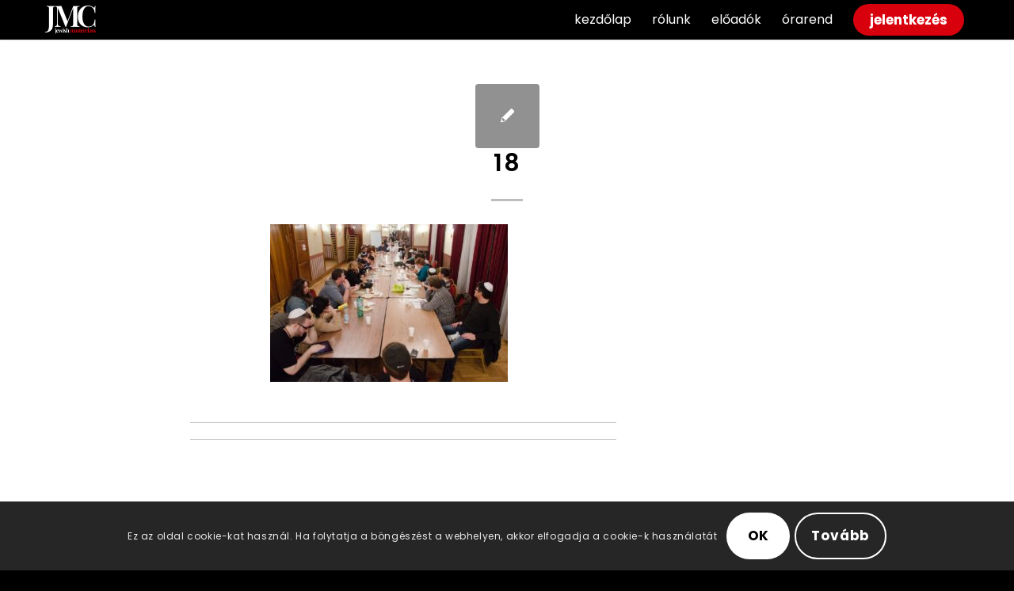

--- FILE ---
content_type: text/html; charset=UTF-8
request_url: https://jmcacademy.hu/jmc/attachment/18/
body_size: 19027
content:
<!DOCTYPE html>
<html lang="hu" class="html_stretched responsive av-preloader-disabled  html_header_top html_logo_left html_main_nav_header html_menu_right html_custom html_header_sticky html_header_shrinking_disabled html_mobile_menu_phone html_header_searchicon_disabled html_content_align_center html_header_unstick_top_disabled html_header_stretch_disabled html_minimal_header html_minimal_header_shadow html_elegant-blog html_av-overlay-full html_av-submenu-noclone html_entry_id_487 av-cookies-consent-show-message-bar av-cookies-cookie-consent-enabled av-cookies-can-opt-out av-cookies-user-silent-accept avia-cookie-check-browser-settings av-no-preview av-default-lightbox html_text_menu_active av-mobile-menu-switch-default">
<head>
<meta charset="UTF-8" />


<!-- mobile setting -->
<meta name="viewport" content="width=device-width, initial-scale=1">

<!-- Scripts/CSS and wp_head hook -->
<meta name='robots' content='index, follow, max-image-preview:large, max-snippet:-1, max-video-preview:-1' />

				<script type='text/javascript'>

				function avia_cookie_check_sessionStorage()
				{
					//	FF throws error when all cookies blocked !!
					var sessionBlocked = false;
					try
					{
						var test = sessionStorage.getItem( 'aviaCookieRefused' ) != null;
					}
					catch(e)
					{
						sessionBlocked = true;
					}

					var aviaCookieRefused = ! sessionBlocked ? sessionStorage.getItem( 'aviaCookieRefused' ) : null;

					var html = document.getElementsByTagName('html')[0];

					/**
					 * Set a class to avoid calls to sessionStorage
					 */
					if( sessionBlocked || aviaCookieRefused )
					{
						if( html.className.indexOf('av-cookies-session-refused') < 0 )
						{
							html.className += ' av-cookies-session-refused';
						}
					}

					if( sessionBlocked || aviaCookieRefused || document.cookie.match(/aviaCookieConsent/) )
					{
						if( html.className.indexOf('av-cookies-user-silent-accept') >= 0 )
						{
							 html.className = html.className.replace(/\bav-cookies-user-silent-accept\b/g, '');
						}
					}
				}

				avia_cookie_check_sessionStorage();

			</script>
			
	<!-- This site is optimized with the Yoast SEO Premium plugin v26.2 (Yoast SEO v25.6) - https://yoast.com/wordpress/plugins/seo/ -->
	<title>18 - JMC</title>
	<link rel="canonical" href="https://jmcacademy.hu/jmc/attachment/18/" />
	<meta property="og:locale" content="hu_HU" />
	<meta property="og:type" content="article" />
	<meta property="og:title" content="18 - JMC" />
	<meta property="og:url" content="https://jmcacademy.hu/jmc/attachment/18/" />
	<meta property="og:site_name" content="JMC" />
	<meta property="og:image" content="https://jmcacademy.hu/jmc/attachment/18" />
	<meta property="og:image:width" content="1280" />
	<meta property="og:image:height" content="848" />
	<meta property="og:image:type" content="image/jpeg" />
	<meta name="twitter:card" content="summary_large_image" />
	<script type="application/ld+json" class="yoast-schema-graph">{"@context":"https://schema.org","@graph":[{"@type":"WebPage","@id":"https://jmcacademy.hu/jmc/attachment/18/","url":"https://jmcacademy.hu/jmc/attachment/18/","name":"18 - JMC","isPartOf":{"@id":"https://jmcacademy.hu/#website"},"primaryImageOfPage":{"@id":"https://jmcacademy.hu/jmc/attachment/18/#primaryimage"},"image":{"@id":"https://jmcacademy.hu/jmc/attachment/18/#primaryimage"},"thumbnailUrl":"https://jmcacademy.hu/wp-content/uploads/2017/07/18.jpg","datePublished":"2017-07-31T13:41:14+00:00","breadcrumb":{"@id":"https://jmcacademy.hu/jmc/attachment/18/#breadcrumb"},"inLanguage":"hu","potentialAction":[{"@type":"ReadAction","target":["https://jmcacademy.hu/jmc/attachment/18/"]}]},{"@type":"ImageObject","inLanguage":"hu","@id":"https://jmcacademy.hu/jmc/attachment/18/#primaryimage","url":"https://jmcacademy.hu/wp-content/uploads/2017/07/18.jpg","contentUrl":"https://jmcacademy.hu/wp-content/uploads/2017/07/18.jpg","width":1280,"height":848},{"@type":"BreadcrumbList","@id":"https://jmcacademy.hu/jmc/attachment/18/#breadcrumb","itemListElement":[{"@type":"ListItem","position":1,"name":"Home","item":"https://jmcacademy.hu/"},{"@type":"ListItem","position":2,"name":"Jewish Masterclass","item":"https://jmcacademy.hu/jmc/"},{"@type":"ListItem","position":3,"name":"18"}]},{"@type":"WebSite","@id":"https://jmcacademy.hu/#website","url":"https://jmcacademy.hu/","name":"JMC","description":"Zsidó Tudományok Szabadegyeteme","potentialAction":[{"@type":"SearchAction","target":{"@type":"EntryPoint","urlTemplate":"https://jmcacademy.hu/?s={search_term_string}"},"query-input":{"@type":"PropertyValueSpecification","valueRequired":true,"valueName":"search_term_string"}}],"inLanguage":"hu"}]}</script>
	<!-- / Yoast SEO Premium plugin. -->


<link rel='dns-prefetch' href='//unpkg.com' />
<link rel='dns-prefetch' href='//cdnjs.cloudflare.com' />
<link rel="alternate" type="application/rss+xml" title="JMC &raquo; hírcsatorna" href="https://jmcacademy.hu/feed/" />

<!-- google webfont font replacement -->

			<script type='text/javascript'>

				(function() {

					/*	check if webfonts are disabled by user setting via cookie - or user must opt in.	*/
					var html = document.getElementsByTagName('html')[0];
					var cookie_check = html.className.indexOf('av-cookies-needs-opt-in') >= 0 || html.className.indexOf('av-cookies-can-opt-out') >= 0;
					var allow_continue = true;
					var silent_accept_cookie = html.className.indexOf('av-cookies-user-silent-accept') >= 0;

					if( cookie_check && ! silent_accept_cookie )
					{
						if( ! document.cookie.match(/aviaCookieConsent/) || html.className.indexOf('av-cookies-session-refused') >= 0 )
						{
							allow_continue = false;
						}
						else
						{
							if( ! document.cookie.match(/aviaPrivacyRefuseCookiesHideBar/) )
							{
								allow_continue = false;
							}
							else if( ! document.cookie.match(/aviaPrivacyEssentialCookiesEnabled/) )
							{
								allow_continue = false;
							}
							else if( document.cookie.match(/aviaPrivacyGoogleWebfontsDisabled/) )
							{
								allow_continue = false;
							}
						}
					}

					if( allow_continue )
					{
						var f = document.createElement('link');

						f.type 	= 'text/css';
						f.rel 	= 'stylesheet';
						f.href 	= 'https://fonts.googleapis.com/css?family=Playfair+Display:400,700%7CMontserrat&display=auto';
						f.id 	= 'avia-google-webfont';

						document.getElementsByTagName('head')[0].appendChild(f);
					}
				})();

			</script>
			<script type="text/javascript">
/* <![CDATA[ */
window._wpemojiSettings = {"baseUrl":"https:\/\/s.w.org\/images\/core\/emoji\/15.0.3\/72x72\/","ext":".png","svgUrl":"https:\/\/s.w.org\/images\/core\/emoji\/15.0.3\/svg\/","svgExt":".svg","source":{"concatemoji":"https:\/\/jmcacademy.hu\/wp-includes\/js\/wp-emoji-release.min.js?ver=c1395ae56611bacc3493e7a4cadb8430"}};
/*! This file is auto-generated */
!function(i,n){var o,s,e;function c(e){try{var t={supportTests:e,timestamp:(new Date).valueOf()};sessionStorage.setItem(o,JSON.stringify(t))}catch(e){}}function p(e,t,n){e.clearRect(0,0,e.canvas.width,e.canvas.height),e.fillText(t,0,0);var t=new Uint32Array(e.getImageData(0,0,e.canvas.width,e.canvas.height).data),r=(e.clearRect(0,0,e.canvas.width,e.canvas.height),e.fillText(n,0,0),new Uint32Array(e.getImageData(0,0,e.canvas.width,e.canvas.height).data));return t.every(function(e,t){return e===r[t]})}function u(e,t,n){switch(t){case"flag":return n(e,"\ud83c\udff3\ufe0f\u200d\u26a7\ufe0f","\ud83c\udff3\ufe0f\u200b\u26a7\ufe0f")?!1:!n(e,"\ud83c\uddfa\ud83c\uddf3","\ud83c\uddfa\u200b\ud83c\uddf3")&&!n(e,"\ud83c\udff4\udb40\udc67\udb40\udc62\udb40\udc65\udb40\udc6e\udb40\udc67\udb40\udc7f","\ud83c\udff4\u200b\udb40\udc67\u200b\udb40\udc62\u200b\udb40\udc65\u200b\udb40\udc6e\u200b\udb40\udc67\u200b\udb40\udc7f");case"emoji":return!n(e,"\ud83d\udc26\u200d\u2b1b","\ud83d\udc26\u200b\u2b1b")}return!1}function f(e,t,n){var r="undefined"!=typeof WorkerGlobalScope&&self instanceof WorkerGlobalScope?new OffscreenCanvas(300,150):i.createElement("canvas"),a=r.getContext("2d",{willReadFrequently:!0}),o=(a.textBaseline="top",a.font="600 32px Arial",{});return e.forEach(function(e){o[e]=t(a,e,n)}),o}function t(e){var t=i.createElement("script");t.src=e,t.defer=!0,i.head.appendChild(t)}"undefined"!=typeof Promise&&(o="wpEmojiSettingsSupports",s=["flag","emoji"],n.supports={everything:!0,everythingExceptFlag:!0},e=new Promise(function(e){i.addEventListener("DOMContentLoaded",e,{once:!0})}),new Promise(function(t){var n=function(){try{var e=JSON.parse(sessionStorage.getItem(o));if("object"==typeof e&&"number"==typeof e.timestamp&&(new Date).valueOf()<e.timestamp+604800&&"object"==typeof e.supportTests)return e.supportTests}catch(e){}return null}();if(!n){if("undefined"!=typeof Worker&&"undefined"!=typeof OffscreenCanvas&&"undefined"!=typeof URL&&URL.createObjectURL&&"undefined"!=typeof Blob)try{var e="postMessage("+f.toString()+"("+[JSON.stringify(s),u.toString(),p.toString()].join(",")+"));",r=new Blob([e],{type:"text/javascript"}),a=new Worker(URL.createObjectURL(r),{name:"wpTestEmojiSupports"});return void(a.onmessage=function(e){c(n=e.data),a.terminate(),t(n)})}catch(e){}c(n=f(s,u,p))}t(n)}).then(function(e){for(var t in e)n.supports[t]=e[t],n.supports.everything=n.supports.everything&&n.supports[t],"flag"!==t&&(n.supports.everythingExceptFlag=n.supports.everythingExceptFlag&&n.supports[t]);n.supports.everythingExceptFlag=n.supports.everythingExceptFlag&&!n.supports.flag,n.DOMReady=!1,n.readyCallback=function(){n.DOMReady=!0}}).then(function(){return e}).then(function(){var e;n.supports.everything||(n.readyCallback(),(e=n.source||{}).concatemoji?t(e.concatemoji):e.wpemoji&&e.twemoji&&(t(e.twemoji),t(e.wpemoji)))}))}((window,document),window._wpemojiSettings);
/* ]]> */
</script>
<link rel='stylesheet' id='avia-grid-css' href='https://jmcacademy.hu/wp-content/themes/enfold/css/grid.css?ver=5.0.1' type='text/css' media='all' />
<link rel='stylesheet' id='avia-base-css' href='https://jmcacademy.hu/wp-content/themes/enfold/css/base.css?ver=5.0.1' type='text/css' media='all' />
<link rel='stylesheet' id='avia-layout-css' href='https://jmcacademy.hu/wp-content/themes/enfold/css/layout.css?ver=5.0.1' type='text/css' media='all' />
<link rel='stylesheet' id='avia-module-audioplayer-css' href='https://jmcacademy.hu/wp-content/themes/enfold/config-templatebuilder/avia-shortcodes/audio-player/audio-player.css?ver=5.0.1' type='text/css' media='all' />
<link rel='stylesheet' id='avia-module-blog-css' href='https://jmcacademy.hu/wp-content/themes/enfold/config-templatebuilder/avia-shortcodes/blog/blog.css?ver=5.0.1' type='text/css' media='all' />
<link rel='stylesheet' id='avia-module-postslider-css' href='https://jmcacademy.hu/wp-content/themes/enfold/config-templatebuilder/avia-shortcodes/postslider/postslider.css?ver=5.0.1' type='text/css' media='all' />
<link rel='stylesheet' id='avia-module-button-css' href='https://jmcacademy.hu/wp-content/themes/enfold/config-templatebuilder/avia-shortcodes/buttons/buttons.css?ver=5.0.1' type='text/css' media='all' />
<link rel='stylesheet' id='avia-module-buttonrow-css' href='https://jmcacademy.hu/wp-content/themes/enfold/config-templatebuilder/avia-shortcodes/buttonrow/buttonrow.css?ver=5.0.1' type='text/css' media='all' />
<link rel='stylesheet' id='avia-module-button-fullwidth-css' href='https://jmcacademy.hu/wp-content/themes/enfold/config-templatebuilder/avia-shortcodes/buttons_fullwidth/buttons_fullwidth.css?ver=5.0.1' type='text/css' media='all' />
<link rel='stylesheet' id='avia-module-catalogue-css' href='https://jmcacademy.hu/wp-content/themes/enfold/config-templatebuilder/avia-shortcodes/catalogue/catalogue.css?ver=5.0.1' type='text/css' media='all' />
<link rel='stylesheet' id='avia-module-comments-css' href='https://jmcacademy.hu/wp-content/themes/enfold/config-templatebuilder/avia-shortcodes/comments/comments.css?ver=5.0.1' type='text/css' media='all' />
<link rel='stylesheet' id='avia-module-contact-css' href='https://jmcacademy.hu/wp-content/themes/enfold/config-templatebuilder/avia-shortcodes/contact/contact.css?ver=5.0.1' type='text/css' media='all' />
<link rel='stylesheet' id='avia-module-slideshow-css' href='https://jmcacademy.hu/wp-content/themes/enfold/config-templatebuilder/avia-shortcodes/slideshow/slideshow.css?ver=5.0.1' type='text/css' media='all' />
<link rel='stylesheet' id='avia-module-slideshow-contentpartner-css' href='https://jmcacademy.hu/wp-content/themes/enfold/config-templatebuilder/avia-shortcodes/contentslider/contentslider.css?ver=5.0.1' type='text/css' media='all' />
<link rel='stylesheet' id='avia-module-countdown-css' href='https://jmcacademy.hu/wp-content/themes/enfold/config-templatebuilder/avia-shortcodes/countdown/countdown.css?ver=5.0.1' type='text/css' media='all' />
<link rel='stylesheet' id='avia-module-gallery-css' href='https://jmcacademy.hu/wp-content/themes/enfold/config-templatebuilder/avia-shortcodes/gallery/gallery.css?ver=5.0.1' type='text/css' media='all' />
<link rel='stylesheet' id='avia-module-gallery-hor-css' href='https://jmcacademy.hu/wp-content/themes/enfold/config-templatebuilder/avia-shortcodes/gallery_horizontal/gallery_horizontal.css?ver=5.0.1' type='text/css' media='all' />
<link rel='stylesheet' id='avia-module-maps-css' href='https://jmcacademy.hu/wp-content/themes/enfold/config-templatebuilder/avia-shortcodes/google_maps/google_maps.css?ver=5.0.1' type='text/css' media='all' />
<link rel='stylesheet' id='avia-module-gridrow-css' href='https://jmcacademy.hu/wp-content/themes/enfold/config-templatebuilder/avia-shortcodes/grid_row/grid_row.css?ver=5.0.1' type='text/css' media='all' />
<link rel='stylesheet' id='avia-module-heading-css' href='https://jmcacademy.hu/wp-content/themes/enfold/config-templatebuilder/avia-shortcodes/heading/heading.css?ver=5.0.1' type='text/css' media='all' />
<link rel='stylesheet' id='avia-module-rotator-css' href='https://jmcacademy.hu/wp-content/themes/enfold/config-templatebuilder/avia-shortcodes/headline_rotator/headline_rotator.css?ver=5.0.1' type='text/css' media='all' />
<link rel='stylesheet' id='avia-module-hr-css' href='https://jmcacademy.hu/wp-content/themes/enfold/config-templatebuilder/avia-shortcodes/hr/hr.css?ver=5.0.1' type='text/css' media='all' />
<link rel='stylesheet' id='avia-module-icon-css' href='https://jmcacademy.hu/wp-content/themes/enfold/config-templatebuilder/avia-shortcodes/icon/icon.css?ver=5.0.1' type='text/css' media='all' />
<link rel='stylesheet' id='avia-module-icon-circles-css' href='https://jmcacademy.hu/wp-content/themes/enfold/config-templatebuilder/avia-shortcodes/icon_circles/icon_circles.css?ver=5.0.1' type='text/css' media='all' />
<link rel='stylesheet' id='avia-module-iconbox-css' href='https://jmcacademy.hu/wp-content/themes/enfold/config-templatebuilder/avia-shortcodes/iconbox/iconbox.css?ver=5.0.1' type='text/css' media='all' />
<link rel='stylesheet' id='avia-module-icongrid-css' href='https://jmcacademy.hu/wp-content/themes/enfold/config-templatebuilder/avia-shortcodes/icongrid/icongrid.css?ver=5.0.1' type='text/css' media='all' />
<link rel='stylesheet' id='avia-module-iconlist-css' href='https://jmcacademy.hu/wp-content/themes/enfold/config-templatebuilder/avia-shortcodes/iconlist/iconlist.css?ver=5.0.1' type='text/css' media='all' />
<link rel='stylesheet' id='avia-module-image-css' href='https://jmcacademy.hu/wp-content/themes/enfold/config-templatebuilder/avia-shortcodes/image/image.css?ver=5.0.1' type='text/css' media='all' />
<link rel='stylesheet' id='avia-module-image-diff-css' href='https://jmcacademy.hu/wp-content/themes/enfold/config-templatebuilder/avia-shortcodes/image_diff/image_diff.css?ver=5.0.1' type='text/css' media='all' />
<link rel='stylesheet' id='avia-module-hotspot-css' href='https://jmcacademy.hu/wp-content/themes/enfold/config-templatebuilder/avia-shortcodes/image_hotspots/image_hotspots.css?ver=5.0.1' type='text/css' media='all' />
<link rel='stylesheet' id='avia-module-sc-lottie-animation-css' href='https://jmcacademy.hu/wp-content/themes/enfold/config-templatebuilder/avia-shortcodes/lottie_animation/lottie_animation.css?ver=5.0.1' type='text/css' media='all' />
<link rel='stylesheet' id='avia-module-magazine-css' href='https://jmcacademy.hu/wp-content/themes/enfold/config-templatebuilder/avia-shortcodes/magazine/magazine.css?ver=5.0.1' type='text/css' media='all' />
<link rel='stylesheet' id='avia-module-masonry-css' href='https://jmcacademy.hu/wp-content/themes/enfold/config-templatebuilder/avia-shortcodes/masonry_entries/masonry_entries.css?ver=5.0.1' type='text/css' media='all' />
<link rel='stylesheet' id='avia-siteloader-css' href='https://jmcacademy.hu/wp-content/themes/enfold/css/avia-snippet-site-preloader.css?ver=5.0.1' type='text/css' media='all' />
<link rel='stylesheet' id='avia-module-menu-css' href='https://jmcacademy.hu/wp-content/themes/enfold/config-templatebuilder/avia-shortcodes/menu/menu.css?ver=5.0.1' type='text/css' media='all' />
<link rel='stylesheet' id='avia-module-notification-css' href='https://jmcacademy.hu/wp-content/themes/enfold/config-templatebuilder/avia-shortcodes/notification/notification.css?ver=5.0.1' type='text/css' media='all' />
<link rel='stylesheet' id='avia-module-numbers-css' href='https://jmcacademy.hu/wp-content/themes/enfold/config-templatebuilder/avia-shortcodes/numbers/numbers.css?ver=5.0.1' type='text/css' media='all' />
<link rel='stylesheet' id='avia-module-portfolio-css' href='https://jmcacademy.hu/wp-content/themes/enfold/config-templatebuilder/avia-shortcodes/portfolio/portfolio.css?ver=5.0.1' type='text/css' media='all' />
<link rel='stylesheet' id='avia-module-post-metadata-css' href='https://jmcacademy.hu/wp-content/themes/enfold/config-templatebuilder/avia-shortcodes/post_metadata/post_metadata.css?ver=5.0.1' type='text/css' media='all' />
<link rel='stylesheet' id='avia-module-progress-bar-css' href='https://jmcacademy.hu/wp-content/themes/enfold/config-templatebuilder/avia-shortcodes/progressbar/progressbar.css?ver=5.0.1' type='text/css' media='all' />
<link rel='stylesheet' id='avia-module-promobox-css' href='https://jmcacademy.hu/wp-content/themes/enfold/config-templatebuilder/avia-shortcodes/promobox/promobox.css?ver=5.0.1' type='text/css' media='all' />
<link rel='stylesheet' id='avia-sc-search-css' href='https://jmcacademy.hu/wp-content/themes/enfold/config-templatebuilder/avia-shortcodes/search/search.css?ver=5.0.1' type='text/css' media='all' />
<link rel='stylesheet' id='avia-module-slideshow-accordion-css' href='https://jmcacademy.hu/wp-content/themes/enfold/config-templatebuilder/avia-shortcodes/slideshow_accordion/slideshow_accordion.css?ver=5.0.1' type='text/css' media='all' />
<link rel='stylesheet' id='avia-module-slideshow-feature-image-css' href='https://jmcacademy.hu/wp-content/themes/enfold/config-templatebuilder/avia-shortcodes/slideshow_feature_image/slideshow_feature_image.css?ver=5.0.1' type='text/css' media='all' />
<link rel='stylesheet' id='avia-module-slideshow-fullsize-css' href='https://jmcacademy.hu/wp-content/themes/enfold/config-templatebuilder/avia-shortcodes/slideshow_fullsize/slideshow_fullsize.css?ver=5.0.1' type='text/css' media='all' />
<link rel='stylesheet' id='avia-module-slideshow-fullscreen-css' href='https://jmcacademy.hu/wp-content/themes/enfold/config-templatebuilder/avia-shortcodes/slideshow_fullscreen/slideshow_fullscreen.css?ver=5.0.1' type='text/css' media='all' />
<link rel='stylesheet' id='avia-module-social-css' href='https://jmcacademy.hu/wp-content/themes/enfold/config-templatebuilder/avia-shortcodes/social_share/social_share.css?ver=5.0.1' type='text/css' media='all' />
<link rel='stylesheet' id='avia-module-tabsection-css' href='https://jmcacademy.hu/wp-content/themes/enfold/config-templatebuilder/avia-shortcodes/tab_section/tab_section.css?ver=5.0.1' type='text/css' media='all' />
<link rel='stylesheet' id='avia-module-table-css' href='https://jmcacademy.hu/wp-content/themes/enfold/config-templatebuilder/avia-shortcodes/table/table.css?ver=5.0.1' type='text/css' media='all' />
<link rel='stylesheet' id='avia-module-tabs-css' href='https://jmcacademy.hu/wp-content/themes/enfold/config-templatebuilder/avia-shortcodes/tabs/tabs.css?ver=5.0.1' type='text/css' media='all' />
<link rel='stylesheet' id='avia-module-team-css' href='https://jmcacademy.hu/wp-content/themes/enfold/config-templatebuilder/avia-shortcodes/team/team.css?ver=5.0.1' type='text/css' media='all' />
<link rel='stylesheet' id='avia-module-testimonials-css' href='https://jmcacademy.hu/wp-content/themes/enfold/config-templatebuilder/avia-shortcodes/testimonials/testimonials.css?ver=5.0.1' type='text/css' media='all' />
<link rel='stylesheet' id='avia-module-timeline-css' href='https://jmcacademy.hu/wp-content/themes/enfold/config-templatebuilder/avia-shortcodes/timeline/timeline.css?ver=5.0.1' type='text/css' media='all' />
<link rel='stylesheet' id='avia-module-toggles-css' href='https://jmcacademy.hu/wp-content/themes/enfold/config-templatebuilder/avia-shortcodes/toggles/toggles.css?ver=5.0.1' type='text/css' media='all' />
<link rel='stylesheet' id='avia-module-video-css' href='https://jmcacademy.hu/wp-content/themes/enfold/config-templatebuilder/avia-shortcodes/video/video.css?ver=5.0.1' type='text/css' media='all' />
<style id='wp-emoji-styles-inline-css' type='text/css'>

	img.wp-smiley, img.emoji {
		display: inline !important;
		border: none !important;
		box-shadow: none !important;
		height: 1em !important;
		width: 1em !important;
		margin: 0 0.07em !important;
		vertical-align: -0.1em !important;
		background: none !important;
		padding: 0 !important;
	}
</style>
<link rel='stylesheet' id='wp-block-library-css' href='https://jmcacademy.hu/wp-includes/css/dist/block-library/style.min.css?ver=c1395ae56611bacc3493e7a4cadb8430' type='text/css' media='all' />
<style id='global-styles-inline-css' type='text/css'>
:root{--wp--preset--aspect-ratio--square: 1;--wp--preset--aspect-ratio--4-3: 4/3;--wp--preset--aspect-ratio--3-4: 3/4;--wp--preset--aspect-ratio--3-2: 3/2;--wp--preset--aspect-ratio--2-3: 2/3;--wp--preset--aspect-ratio--16-9: 16/9;--wp--preset--aspect-ratio--9-16: 9/16;--wp--preset--color--black: #000000;--wp--preset--color--cyan-bluish-gray: #abb8c3;--wp--preset--color--white: #ffffff;--wp--preset--color--pale-pink: #f78da7;--wp--preset--color--vivid-red: #cf2e2e;--wp--preset--color--luminous-vivid-orange: #ff6900;--wp--preset--color--luminous-vivid-amber: #fcb900;--wp--preset--color--light-green-cyan: #7bdcb5;--wp--preset--color--vivid-green-cyan: #00d084;--wp--preset--color--pale-cyan-blue: #8ed1fc;--wp--preset--color--vivid-cyan-blue: #0693e3;--wp--preset--color--vivid-purple: #9b51e0;--wp--preset--color--metallic-red: #b02b2c;--wp--preset--color--maximum-yellow-red: #edae44;--wp--preset--color--yellow-sun: #eeee22;--wp--preset--color--palm-leaf: #83a846;--wp--preset--color--aero: #7bb0e7;--wp--preset--color--old-lavender: #745f7e;--wp--preset--color--steel-teal: #5f8789;--wp--preset--color--raspberry-pink: #d65799;--wp--preset--color--medium-turquoise: #4ecac2;--wp--preset--gradient--vivid-cyan-blue-to-vivid-purple: linear-gradient(135deg,rgba(6,147,227,1) 0%,rgb(155,81,224) 100%);--wp--preset--gradient--light-green-cyan-to-vivid-green-cyan: linear-gradient(135deg,rgb(122,220,180) 0%,rgb(0,208,130) 100%);--wp--preset--gradient--luminous-vivid-amber-to-luminous-vivid-orange: linear-gradient(135deg,rgba(252,185,0,1) 0%,rgba(255,105,0,1) 100%);--wp--preset--gradient--luminous-vivid-orange-to-vivid-red: linear-gradient(135deg,rgba(255,105,0,1) 0%,rgb(207,46,46) 100%);--wp--preset--gradient--very-light-gray-to-cyan-bluish-gray: linear-gradient(135deg,rgb(238,238,238) 0%,rgb(169,184,195) 100%);--wp--preset--gradient--cool-to-warm-spectrum: linear-gradient(135deg,rgb(74,234,220) 0%,rgb(151,120,209) 20%,rgb(207,42,186) 40%,rgb(238,44,130) 60%,rgb(251,105,98) 80%,rgb(254,248,76) 100%);--wp--preset--gradient--blush-light-purple: linear-gradient(135deg,rgb(255,206,236) 0%,rgb(152,150,240) 100%);--wp--preset--gradient--blush-bordeaux: linear-gradient(135deg,rgb(254,205,165) 0%,rgb(254,45,45) 50%,rgb(107,0,62) 100%);--wp--preset--gradient--luminous-dusk: linear-gradient(135deg,rgb(255,203,112) 0%,rgb(199,81,192) 50%,rgb(65,88,208) 100%);--wp--preset--gradient--pale-ocean: linear-gradient(135deg,rgb(255,245,203) 0%,rgb(182,227,212) 50%,rgb(51,167,181) 100%);--wp--preset--gradient--electric-grass: linear-gradient(135deg,rgb(202,248,128) 0%,rgb(113,206,126) 100%);--wp--preset--gradient--midnight: linear-gradient(135deg,rgb(2,3,129) 0%,rgb(40,116,252) 100%);--wp--preset--font-size--small: 1rem;--wp--preset--font-size--medium: 1.125rem;--wp--preset--font-size--large: 1.75rem;--wp--preset--font-size--x-large: clamp(1.75rem, 3vw, 2.25rem);--wp--preset--spacing--20: 0.44rem;--wp--preset--spacing--30: 0.67rem;--wp--preset--spacing--40: 1rem;--wp--preset--spacing--50: 1.5rem;--wp--preset--spacing--60: 2.25rem;--wp--preset--spacing--70: 3.38rem;--wp--preset--spacing--80: 5.06rem;--wp--preset--shadow--natural: 6px 6px 9px rgba(0, 0, 0, 0.2);--wp--preset--shadow--deep: 12px 12px 50px rgba(0, 0, 0, 0.4);--wp--preset--shadow--sharp: 6px 6px 0px rgba(0, 0, 0, 0.2);--wp--preset--shadow--outlined: 6px 6px 0px -3px rgba(255, 255, 255, 1), 6px 6px rgba(0, 0, 0, 1);--wp--preset--shadow--crisp: 6px 6px 0px rgba(0, 0, 0, 1);}:root { --wp--style--global--content-size: 800px;--wp--style--global--wide-size: 1130px; }:where(body) { margin: 0; }.wp-site-blocks > .alignleft { float: left; margin-right: 2em; }.wp-site-blocks > .alignright { float: right; margin-left: 2em; }.wp-site-blocks > .aligncenter { justify-content: center; margin-left: auto; margin-right: auto; }:where(.is-layout-flex){gap: 0.5em;}:where(.is-layout-grid){gap: 0.5em;}.is-layout-flow > .alignleft{float: left;margin-inline-start: 0;margin-inline-end: 2em;}.is-layout-flow > .alignright{float: right;margin-inline-start: 2em;margin-inline-end: 0;}.is-layout-flow > .aligncenter{margin-left: auto !important;margin-right: auto !important;}.is-layout-constrained > .alignleft{float: left;margin-inline-start: 0;margin-inline-end: 2em;}.is-layout-constrained > .alignright{float: right;margin-inline-start: 2em;margin-inline-end: 0;}.is-layout-constrained > .aligncenter{margin-left: auto !important;margin-right: auto !important;}.is-layout-constrained > :where(:not(.alignleft):not(.alignright):not(.alignfull)){max-width: var(--wp--style--global--content-size);margin-left: auto !important;margin-right: auto !important;}.is-layout-constrained > .alignwide{max-width: var(--wp--style--global--wide-size);}body .is-layout-flex{display: flex;}.is-layout-flex{flex-wrap: wrap;align-items: center;}.is-layout-flex > :is(*, div){margin: 0;}body .is-layout-grid{display: grid;}.is-layout-grid > :is(*, div){margin: 0;}body{padding-top: 0px;padding-right: 0px;padding-bottom: 0px;padding-left: 0px;}a:where(:not(.wp-element-button)){text-decoration: underline;}:root :where(.wp-element-button, .wp-block-button__link){background-color: #32373c;border-width: 0;color: #fff;font-family: inherit;font-size: inherit;line-height: inherit;padding: calc(0.667em + 2px) calc(1.333em + 2px);text-decoration: none;}.has-black-color{color: var(--wp--preset--color--black) !important;}.has-cyan-bluish-gray-color{color: var(--wp--preset--color--cyan-bluish-gray) !important;}.has-white-color{color: var(--wp--preset--color--white) !important;}.has-pale-pink-color{color: var(--wp--preset--color--pale-pink) !important;}.has-vivid-red-color{color: var(--wp--preset--color--vivid-red) !important;}.has-luminous-vivid-orange-color{color: var(--wp--preset--color--luminous-vivid-orange) !important;}.has-luminous-vivid-amber-color{color: var(--wp--preset--color--luminous-vivid-amber) !important;}.has-light-green-cyan-color{color: var(--wp--preset--color--light-green-cyan) !important;}.has-vivid-green-cyan-color{color: var(--wp--preset--color--vivid-green-cyan) !important;}.has-pale-cyan-blue-color{color: var(--wp--preset--color--pale-cyan-blue) !important;}.has-vivid-cyan-blue-color{color: var(--wp--preset--color--vivid-cyan-blue) !important;}.has-vivid-purple-color{color: var(--wp--preset--color--vivid-purple) !important;}.has-metallic-red-color{color: var(--wp--preset--color--metallic-red) !important;}.has-maximum-yellow-red-color{color: var(--wp--preset--color--maximum-yellow-red) !important;}.has-yellow-sun-color{color: var(--wp--preset--color--yellow-sun) !important;}.has-palm-leaf-color{color: var(--wp--preset--color--palm-leaf) !important;}.has-aero-color{color: var(--wp--preset--color--aero) !important;}.has-old-lavender-color{color: var(--wp--preset--color--old-lavender) !important;}.has-steel-teal-color{color: var(--wp--preset--color--steel-teal) !important;}.has-raspberry-pink-color{color: var(--wp--preset--color--raspberry-pink) !important;}.has-medium-turquoise-color{color: var(--wp--preset--color--medium-turquoise) !important;}.has-black-background-color{background-color: var(--wp--preset--color--black) !important;}.has-cyan-bluish-gray-background-color{background-color: var(--wp--preset--color--cyan-bluish-gray) !important;}.has-white-background-color{background-color: var(--wp--preset--color--white) !important;}.has-pale-pink-background-color{background-color: var(--wp--preset--color--pale-pink) !important;}.has-vivid-red-background-color{background-color: var(--wp--preset--color--vivid-red) !important;}.has-luminous-vivid-orange-background-color{background-color: var(--wp--preset--color--luminous-vivid-orange) !important;}.has-luminous-vivid-amber-background-color{background-color: var(--wp--preset--color--luminous-vivid-amber) !important;}.has-light-green-cyan-background-color{background-color: var(--wp--preset--color--light-green-cyan) !important;}.has-vivid-green-cyan-background-color{background-color: var(--wp--preset--color--vivid-green-cyan) !important;}.has-pale-cyan-blue-background-color{background-color: var(--wp--preset--color--pale-cyan-blue) !important;}.has-vivid-cyan-blue-background-color{background-color: var(--wp--preset--color--vivid-cyan-blue) !important;}.has-vivid-purple-background-color{background-color: var(--wp--preset--color--vivid-purple) !important;}.has-metallic-red-background-color{background-color: var(--wp--preset--color--metallic-red) !important;}.has-maximum-yellow-red-background-color{background-color: var(--wp--preset--color--maximum-yellow-red) !important;}.has-yellow-sun-background-color{background-color: var(--wp--preset--color--yellow-sun) !important;}.has-palm-leaf-background-color{background-color: var(--wp--preset--color--palm-leaf) !important;}.has-aero-background-color{background-color: var(--wp--preset--color--aero) !important;}.has-old-lavender-background-color{background-color: var(--wp--preset--color--old-lavender) !important;}.has-steel-teal-background-color{background-color: var(--wp--preset--color--steel-teal) !important;}.has-raspberry-pink-background-color{background-color: var(--wp--preset--color--raspberry-pink) !important;}.has-medium-turquoise-background-color{background-color: var(--wp--preset--color--medium-turquoise) !important;}.has-black-border-color{border-color: var(--wp--preset--color--black) !important;}.has-cyan-bluish-gray-border-color{border-color: var(--wp--preset--color--cyan-bluish-gray) !important;}.has-white-border-color{border-color: var(--wp--preset--color--white) !important;}.has-pale-pink-border-color{border-color: var(--wp--preset--color--pale-pink) !important;}.has-vivid-red-border-color{border-color: var(--wp--preset--color--vivid-red) !important;}.has-luminous-vivid-orange-border-color{border-color: var(--wp--preset--color--luminous-vivid-orange) !important;}.has-luminous-vivid-amber-border-color{border-color: var(--wp--preset--color--luminous-vivid-amber) !important;}.has-light-green-cyan-border-color{border-color: var(--wp--preset--color--light-green-cyan) !important;}.has-vivid-green-cyan-border-color{border-color: var(--wp--preset--color--vivid-green-cyan) !important;}.has-pale-cyan-blue-border-color{border-color: var(--wp--preset--color--pale-cyan-blue) !important;}.has-vivid-cyan-blue-border-color{border-color: var(--wp--preset--color--vivid-cyan-blue) !important;}.has-vivid-purple-border-color{border-color: var(--wp--preset--color--vivid-purple) !important;}.has-metallic-red-border-color{border-color: var(--wp--preset--color--metallic-red) !important;}.has-maximum-yellow-red-border-color{border-color: var(--wp--preset--color--maximum-yellow-red) !important;}.has-yellow-sun-border-color{border-color: var(--wp--preset--color--yellow-sun) !important;}.has-palm-leaf-border-color{border-color: var(--wp--preset--color--palm-leaf) !important;}.has-aero-border-color{border-color: var(--wp--preset--color--aero) !important;}.has-old-lavender-border-color{border-color: var(--wp--preset--color--old-lavender) !important;}.has-steel-teal-border-color{border-color: var(--wp--preset--color--steel-teal) !important;}.has-raspberry-pink-border-color{border-color: var(--wp--preset--color--raspberry-pink) !important;}.has-medium-turquoise-border-color{border-color: var(--wp--preset--color--medium-turquoise) !important;}.has-vivid-cyan-blue-to-vivid-purple-gradient-background{background: var(--wp--preset--gradient--vivid-cyan-blue-to-vivid-purple) !important;}.has-light-green-cyan-to-vivid-green-cyan-gradient-background{background: var(--wp--preset--gradient--light-green-cyan-to-vivid-green-cyan) !important;}.has-luminous-vivid-amber-to-luminous-vivid-orange-gradient-background{background: var(--wp--preset--gradient--luminous-vivid-amber-to-luminous-vivid-orange) !important;}.has-luminous-vivid-orange-to-vivid-red-gradient-background{background: var(--wp--preset--gradient--luminous-vivid-orange-to-vivid-red) !important;}.has-very-light-gray-to-cyan-bluish-gray-gradient-background{background: var(--wp--preset--gradient--very-light-gray-to-cyan-bluish-gray) !important;}.has-cool-to-warm-spectrum-gradient-background{background: var(--wp--preset--gradient--cool-to-warm-spectrum) !important;}.has-blush-light-purple-gradient-background{background: var(--wp--preset--gradient--blush-light-purple) !important;}.has-blush-bordeaux-gradient-background{background: var(--wp--preset--gradient--blush-bordeaux) !important;}.has-luminous-dusk-gradient-background{background: var(--wp--preset--gradient--luminous-dusk) !important;}.has-pale-ocean-gradient-background{background: var(--wp--preset--gradient--pale-ocean) !important;}.has-electric-grass-gradient-background{background: var(--wp--preset--gradient--electric-grass) !important;}.has-midnight-gradient-background{background: var(--wp--preset--gradient--midnight) !important;}.has-small-font-size{font-size: var(--wp--preset--font-size--small) !important;}.has-medium-font-size{font-size: var(--wp--preset--font-size--medium) !important;}.has-large-font-size{font-size: var(--wp--preset--font-size--large) !important;}.has-x-large-font-size{font-size: var(--wp--preset--font-size--x-large) !important;}
:where(.wp-block-post-template.is-layout-flex){gap: 1.25em;}:where(.wp-block-post-template.is-layout-grid){gap: 1.25em;}
:where(.wp-block-columns.is-layout-flex){gap: 2em;}:where(.wp-block-columns.is-layout-grid){gap: 2em;}
:root :where(.wp-block-pullquote){font-size: 1.5em;line-height: 1.6;}
</style>
<link rel='stylesheet' id='style-css' href='https://jmcacademy.hu/wp-content/themes/zstsz-child/style.css?ver=c1395ae56611bacc3493e7a4cadb8430' type='text/css' media='all' />
<link rel='stylesheet' id='fontAwesome-css' href='https://cdnjs.cloudflare.com/ajax/libs/font-awesome/6.0.0/css/all.min.css?ver=1.1' type='text/css' media='all' />
<link rel='stylesheet' id='AOS-css' href='https://unpkg.com/aos@2.3.1/dist/aos.css?ver=c1395ae56611bacc3493e7a4cadb8430' type='text/css' media='all' />
<link rel='stylesheet' id='slider-css' href='https://jmcacademy.hu/wp-content/themes/zstsz-child/owlcarousel/owl.carousel.min.css?ver=c1395ae56611bacc3493e7a4cadb8430' type='text/css' media='all' />
<link rel='stylesheet' id='slider-theme-css' href='https://jmcacademy.hu/wp-content/themes/zstsz-child/owlcarousel/owl.theme.default.min.css?ver=c1395ae56611bacc3493e7a4cadb8430' type='text/css' media='all' />
<link rel='stylesheet' id='avia-scs-css' href='https://jmcacademy.hu/wp-content/themes/enfold/css/shortcodes.css?ver=5.0.1' type='text/css' media='all' />
<link rel='stylesheet' id='avia-fold-unfold-css' href='https://jmcacademy.hu/wp-content/themes/enfold/css/avia-snippet-fold-unfold.css?ver=5.0.1' type='text/css' media='all' />
<link rel='stylesheet' id='avia-popup-css-css' href='https://jmcacademy.hu/wp-content/themes/enfold/js/aviapopup/magnific-popup.min.css?ver=5.0.1' type='text/css' media='screen' />
<link rel='stylesheet' id='avia-lightbox-css' href='https://jmcacademy.hu/wp-content/themes/enfold/css/avia-snippet-lightbox.css?ver=5.0.1' type='text/css' media='screen' />
<link rel='stylesheet' id='avia-widget-css-css' href='https://jmcacademy.hu/wp-content/themes/enfold/css/avia-snippet-widget.css?ver=5.0.1' type='text/css' media='screen' />
<link rel='stylesheet' id='avia-dynamic-css' href='https://jmcacademy.hu/wp-content/uploads/dynamic_avia/zstsz_child.css?ver=6863d42491f8b' type='text/css' media='all' />
<link rel='stylesheet' id='avia-custom-css' href='https://jmcacademy.hu/wp-content/themes/enfold/css/custom.css?ver=5.0.1' type='text/css' media='all' />
<link rel='stylesheet' id='avia-style-css' href='https://jmcacademy.hu/wp-content/themes/zstsz-child/style.css?ver=5.0.1' type='text/css' media='all' />
<link rel='stylesheet' id='avia-cookie-css-css' href='https://jmcacademy.hu/wp-content/themes/enfold/css/avia-snippet-cookieconsent.css?ver=5.0.1' type='text/css' media='screen' />
<link rel='stylesheet' id='avia-gravity-css' href='https://jmcacademy.hu/wp-content/themes/enfold/config-gravityforms/gravity-mod.css?ver=5.0.1' type='text/css' media='screen' />
<script type="text/javascript" src="https://jmcacademy.hu/wp-includes/js/jquery/jquery.min.js?ver=3.7.1" id="jquery-core-js"></script>
<script type="text/javascript" src="https://jmcacademy.hu/wp-includes/js/jquery/jquery-migrate.min.js?ver=3.4.1" id="jquery-migrate-js"></script>
<script type="text/javascript" async src="https://jmcacademy.hu/wp-content/plugins/burst-statistics/helpers/timeme/timeme.min.js?ver=1751373525" id="burst-timeme-js"></script>
<script type="text/javascript" src="https://jmcacademy.hu/wp-includes/js/dist/hooks.min.js?ver=2810c76e705dd1a53b18" id="wp-hooks-js"></script>
<script type="text/javascript" src="https://jmcacademy.hu/wp-includes/js/dist/i18n.min.js?ver=5e580eb46a90c2b997e6" id="wp-i18n-js"></script>
<script type="text/javascript" id="wp-i18n-js-after">
/* <![CDATA[ */
wp.i18n.setLocaleData( { 'text direction\u0004ltr': [ 'ltr' ] } );
/* ]]> */
</script>
<script type="text/javascript" src="https://jmcacademy.hu/wp-includes/js/dist/url.min.js?ver=36ae0e4dd9043bb8749b" id="wp-url-js"></script>
<script type="text/javascript" id="wp-api-fetch-js-translations">
/* <![CDATA[ */
( function( domain, translations ) {
	var localeData = translations.locale_data[ domain ] || translations.locale_data.messages;
	localeData[""].domain = domain;
	wp.i18n.setLocaleData( localeData, domain );
} )( "default", {"translation-revision-date":"2025-03-02 10:00:20+0000","generator":"GlotPress\/4.0.1","domain":"messages","locale_data":{"messages":{"":{"domain":"messages","plural-forms":"nplurals=2; plural=n != 1;","lang":"hu"},"An unknown error occurred.":["Ismeretlen hiba t\u00f6rt\u00e9nt."],"The response is not a valid JSON response.":["A v\u00e1lasz egy \u00e9rv\u00e9nytelen JSON v\u00e1lasz."],"Media upload failed. If this is a photo or a large image, please scale it down and try again.":["A m\u00e9dia felt\u00f6lt\u00e9se nem siker\u00fclt. Ha, ez egy f\u00e9nyk\u00e9p vagy egy nagy k\u00e9p, akkor m\u00e9retezz\u00fck \u00e1t, \u00e9s pr\u00f3b\u00e1ljuk \u00fajra."],"You are probably offline.":["Val\u00f3sz\u00edn\u0171leg offline vagyunk."]}},"comment":{"reference":"wp-includes\/js\/dist\/api-fetch.js"}} );
/* ]]> */
</script>
<script type="text/javascript" src="https://jmcacademy.hu/wp-includes/js/dist/api-fetch.min.js?ver=4c185334c5ec26e149cc" id="wp-api-fetch-js"></script>
<script type="text/javascript" id="wp-api-fetch-js-after">
/* <![CDATA[ */
wp.apiFetch.use( wp.apiFetch.createRootURLMiddleware( "https://jmcacademy.hu/wp-json/" ) );
wp.apiFetch.nonceMiddleware = wp.apiFetch.createNonceMiddleware( "fc0226f823" );
wp.apiFetch.use( wp.apiFetch.nonceMiddleware );
wp.apiFetch.use( wp.apiFetch.mediaUploadMiddleware );
wp.apiFetch.nonceEndpoint = "https://jmcacademy.hu/wp-admin/admin-ajax.php?action=rest-nonce";
/* ]]> */
</script>
<script type="text/javascript" id="burst-js-extra">
/* <![CDATA[ */
var burst = {"tracking":{"isInitialHit":true,"lastUpdateTimestamp":0,"beacon_url":"https:\/\/jmcacademy.hu\/wp-content\/plugins\/burst-statistics\/endpoint.php"},"options":{"cookieless":0,"pageUrl":"https:\/\/jmcacademy.hu\/jmc\/attachment\/18\/","beacon_enabled":0,"do_not_track":0,"enable_turbo_mode":0,"track_url_change":0,"cookie_retention_days":30},"goals":{"completed":[],"scriptUrl":"https:\/\/jmcacademy.hu\/wp-content\/plugins\/burst-statistics\/\/assets\/js\/build\/burst-goals.js?v=1751373525","active":[{"ID":"1","title":"Default goal","type":"clicks","status":"active","server_side":"0","url":"*","conversion_metric":"visitors","date_created":"1722007669","date_start":"1722007669","date_end":"0","attribute":"class","attribute_value":"","hook":""}]},"cache":{"uid":null,"fingerprint":null,"isUserAgent":null,"isDoNotTrack":null,"useCookies":null}};
/* ]]> */
</script>
<script type="text/javascript" async src="https://jmcacademy.hu/wp-content/plugins/burst-statistics/assets/js/build/burst.min.js?ver=1751373525" id="burst-js"></script>
<script type="text/javascript" src="https://jmcacademy.hu/wp-content/themes/zstsz-child/owlcarousel/owl.carousel.min.js?ver=c1395ae56611bacc3493e7a4cadb8430" id="sliderScript-js"></script>
<script type="text/javascript" src="https://jmcacademy.hu/wp-content/themes/zstsz-child/main.js?ver=c1395ae56611bacc3493e7a4cadb8430" id="mainScript-js"></script>
<script type="text/javascript" src="https://unpkg.com/aos@2.3.1/dist/aos.js?ver=c1395ae56611bacc3493e7a4cadb8430" id="aosScript-js"></script>
<script type="text/javascript" src="https://jmcacademy.hu/wp-content/uploads/dynamic_avia/avia-head-scripts-c38e499b2cbd3481117d668e9feda539---6863d4370d6b1.js" id="avia-head-scripts-js"></script>
<link rel="https://api.w.org/" href="https://jmcacademy.hu/wp-json/" /><link rel="alternate" title="JSON" type="application/json" href="https://jmcacademy.hu/wp-json/wp/v2/media/487" /><link rel="EditURI" type="application/rsd+xml" title="RSD" href="https://jmcacademy.hu/xmlrpc.php?rsd" />
<link rel="alternate" title="oEmbed (JSON)" type="application/json+oembed" href="https://jmcacademy.hu/wp-json/oembed/1.0/embed?url=https%3A%2F%2Fjmcacademy.hu%2Fjmc%2Fattachment%2F18%2F" />
<link rel="alternate" title="oEmbed (XML)" type="text/xml+oembed" href="https://jmcacademy.hu/wp-json/oembed/1.0/embed?url=https%3A%2F%2Fjmcacademy.hu%2Fjmc%2Fattachment%2F18%2F&#038;format=xml" />
<link rel="preconnect" href="https://fonts.googleapis.com">
<link rel="preconnect" href="https://fonts.gstatic.com" crossorigin>
<link href="https://fonts.googleapis.com/css2?family=Poppins:ital,wght@0,100;0,200;0,300;0,400;0,500;0,600;0,700;0,800;0,900;1,100;1,200;1,300;1,400;1,500;1,600;1,700;1,800;1,900&display=swap" rel="stylesheet"><link rel="profile" href="https://gmpg.org/xfn/11" />
<link rel="alternate" type="application/rss+xml" title="JMC RSS2 Feed" href="https://jmcacademy.hu/feed/" />
<link rel="pingback" href="https://jmcacademy.hu/xmlrpc.php" />

<style type='text/css' media='screen'>
 #top #header_main > .container, #top #header_main > .container .main_menu  .av-main-nav > li > a, #top #header_main #menu-item-shop .cart_dropdown_link{ height:50px; line-height: 50px; }
 .html_top_nav_header .av-logo-container{ height:50px;  }
 .html_header_top.html_header_sticky #top #wrap_all #main{ padding-top:50px; } 
</style>
<!--[if lt IE 9]><script src="https://jmcacademy.hu/wp-content/themes/enfold/js/html5shiv.js"></script><![endif]-->
<link rel="icon" href="https://jmcacademy.hu/wp-content/uploads/2022/07/flv.png" type="image/png">

<!-- To speed up the rendering and to display the site as fast as possible to the user we include some styles and scripts for above the fold content inline -->
<script type="text/javascript">'use strict';var avia_is_mobile=!1;if(/Android|webOS|iPhone|iPad|iPod|BlackBerry|IEMobile|Opera Mini/i.test(navigator.userAgent)&&'ontouchstart' in document.documentElement){avia_is_mobile=!0;document.documentElement.className+=' avia_mobile '}
else{document.documentElement.className+=' avia_desktop '};document.documentElement.className+=' js_active ';(function(){var e=['-webkit-','-moz-','-ms-',''],n='',o=!1,a=!1;for(var t in e){if(e[t]+'transform' in document.documentElement.style){o=!0;n=e[t]+'transform'};if(e[t]+'perspective' in document.documentElement.style){a=!0}};if(o){document.documentElement.className+=' avia_transform '};if(a){document.documentElement.className+=' avia_transform3d '};if(typeof document.getElementsByClassName=='function'&&typeof document.documentElement.getBoundingClientRect=='function'&&avia_is_mobile==!1){if(n&&window.innerHeight>0){setTimeout(function(){var e=0,o={},a=0,t=document.getElementsByClassName('av-parallax'),i=window.pageYOffset||document.documentElement.scrollTop;for(e=0;e<t.length;e++){t[e].style.top='0px';o=t[e].getBoundingClientRect();a=Math.ceil((window.innerHeight+i-o.top)*0.3);t[e].style[n]='translate(0px, '+a+'px)';t[e].style.top='auto';t[e].className+=' enabled-parallax '}},50)}}})();</script>		<style type="text/css" id="wp-custom-css">
			body, *{
	  font-family: "Poppins", sans-serif!important;
}

.fd{
	height:100vh;
	position:relative;
}


	.fd img{
	max-width:350px;

}

@media(max-width:860px){
	.fd img{
	max-width:250px;

}
	
}


.fd h1{
font-weight:700!important;
}

.cimer img{
	max-width:150px;

}

.gform_wrapper.gravity-theme .gfield textarea.small {
    height: 96px;
    padding-left: 59px!important
}

.image-choices-field .image-choices-choice-focus label,.image-choices-field .image-choices-choice-selected {
    border-color: #f80000!important;
    border-radius: 18px;
    border-width: 3px!important
}

#field_1_8 span.image-choices-choice-text {
    display: none
}

.image-choices-field .image-choices-choice label {
    border-radius: 18px!important
}

.image-choices-field .image-choices-choice-image-wrap {
    background-position: 50%;
    background-repeat: no-repeat;
    background-size: contain!important;
    display: inline-block!important;
    height: 272px!important;
    line-height: 0;
    -o-object-fit: cover;
    object-fit: cover;
    text-align: center;
    -webkit-transition: all .3s;
    transition: all .3s;
    width: 180px!important
}

.gform_wrapper.gravity-theme .gform_validation_errors>h2 {
    color: #c02b0a;
    font-size: 13.2px;
    font-weight: 500;
    line-height: 17.6px;
    margin: 0 0 12px;
    text-align: center
}

input#choice_1_15_1,input#choice_1_15_2 {
    position: relative;
    top: 15px
}

input#gform_submit_button_1 {
	border-radius:500px;
	background: red;
    border-width: 0;
    color: #fff;
    cursor: pointer!important;
    display: inline-block;
   
    font-family: var(--ff);
    font-size: 22px;
    font-weight: 700;
    font-weight: 100;
    font-weight: 400;
    }


#gform_1  {
    max-width: 998px;
    margin: 0 auto;
}



@media(max-width:1300px){

	.mob-img{
		height:367px;
	}
}


@media(max-width:680px){
	ul#input_1_17 {
    display: grid;
}
	
	.mob-img{
		height:167px;
	}
}

table tr:nth-child(2) td h1 {
    background: #D1D1D1!important;
    color: black !important;
}

table tr:last-child td h1 {
    background: #3e3e3e;
    color: white !important;
}

#field_1_15 input[type="checkbox"] {
    display: block!important;
    visibility: block!important;
}

p.gform_description {
    max-width: 980px;
    margin-left: auto;
    margin-right: auto;
}		</style>
		<style type="text/css">
		@font-face {font-family: 'entypo-fontello'; font-weight: normal; font-style: normal; font-display: auto;
		src: url('https://jmcacademy.hu/wp-content/themes/enfold/config-templatebuilder/avia-template-builder/assets/fonts/entypo-fontello.woff2') format('woff2'),
		url('https://jmcacademy.hu/wp-content/themes/enfold/config-templatebuilder/avia-template-builder/assets/fonts/entypo-fontello.woff') format('woff'),
		url('https://jmcacademy.hu/wp-content/themes/enfold/config-templatebuilder/avia-template-builder/assets/fonts/entypo-fontello.ttf') format('truetype'),
		url('https://jmcacademy.hu/wp-content/themes/enfold/config-templatebuilder/avia-template-builder/assets/fonts/entypo-fontello.svg#entypo-fontello') format('svg'),
		url('https://jmcacademy.hu/wp-content/themes/enfold/config-templatebuilder/avia-template-builder/assets/fonts/entypo-fontello.eot'),
		url('https://jmcacademy.hu/wp-content/themes/enfold/config-templatebuilder/avia-template-builder/assets/fonts/entypo-fontello.eot?#iefix') format('embedded-opentype');
		} #top .avia-font-entypo-fontello, body .avia-font-entypo-fontello, html body [data-av_iconfont='entypo-fontello']:before{ font-family: 'entypo-fontello'; }
		
		@font-face {font-family: 'flaticon'; font-weight: normal; font-style: normal; font-display: auto;
		src: url('https://jmcacademy.hu/wp-content/uploads/avia_fonts/flaticon/flaticon.woff2') format('woff2'),
		url('https://jmcacademy.hu/wp-content/uploads/avia_fonts/flaticon/flaticon.woff') format('woff'),
		url('https://jmcacademy.hu/wp-content/uploads/avia_fonts/flaticon/flaticon.ttf') format('truetype'),
		url('https://jmcacademy.hu/wp-content/uploads/avia_fonts/flaticon/flaticon.svg#flaticon') format('svg'),
		url('https://jmcacademy.hu/wp-content/uploads/avia_fonts/flaticon/flaticon.eot'),
		url('https://jmcacademy.hu/wp-content/uploads/avia_fonts/flaticon/flaticon.eot?#iefix') format('embedded-opentype');
		} #top .avia-font-flaticon, body .avia-font-flaticon, html body [data-av_iconfont='flaticon']:before{ font-family: 'flaticon'; }
		</style>

<!--
Debugging Info for Theme support: 

Theme: Enfold
Version: 5.0.1
Installed: enfold
AviaFramework Version: 5.6
AviaBuilder Version: 5.3
aviaElementManager Version: 1.0.1
- - - - - - - - - - -
ChildTheme: Zstsz Child
ChildTheme Version: 1.0
ChildTheme Installed: enfold

- - - - - - - - - - -
ML:256-PU:58-PLA:19
WP:6.6.4
Compress: CSS:disabled - JS:all theme files
Updates: disabled
PLAu:16
-->
</head>

<body data-rsssl=1 id="top" class="attachment attachment-template-default single single-attachment postid-487 attachmentid-487 attachment-jpeg stretched rtl_columns av-curtain-numeric avia-responsive-images-support" itemscope="itemscope" itemtype="https://schema.org/WebPage" >

	
	<div id='wrap_all'>

	
<header id='header' class='all_colors header_color dark_bg_color  av_header_top av_logo_left av_main_nav_header av_menu_right av_custom av_header_sticky av_header_shrinking_disabled av_header_stretch_disabled av_mobile_menu_phone av_header_searchicon_disabled av_header_unstick_top_disabled av_minimal_header av_minimal_header_shadow av_bottom_nav_disabled  av_header_border_disabled' data-av_shrink_factor='50' role="banner" itemscope="itemscope" itemtype="https://schema.org/WPHeader" >

		<div  id='header_main' class='container_wrap container_wrap_logo'>

        <div class='container av-logo-container'><div class='inner-container'><span class='logo avia-standard-logo'><a href='https://jmcacademy.hu/' class=''><img src="https://jmcacademy.hu/wp-content/uploads/2022/07/topmenu-logo.png" height="100" width="300" alt='JMC' title='topmenu-logo' /></a></span><nav class='main_menu' data-selectname='Válasszon lapot'  role="navigation" itemscope="itemscope" itemtype="https://schema.org/SiteNavigationElement" ><div class="avia-menu av-main-nav-wrap"><ul role="menu" class="menu av-main-nav" id="avia-menu"><li role="menuitem" id="menu-item-82" class="menu-item menu-item-type-post_type menu-item-object-page menu-item-mega-parent  menu-item-top-level menu-item-top-level-1"><a href="https://jmcacademy.hu/jmc/" itemprop="url" tabindex="0"><span class="avia-bullet"></span><span class="avia-menu-text">kezdőlap</span><span class="avia-menu-fx"><span class="avia-arrow-wrap"><span class="avia-arrow"></span></span></span></a></li>
<li role="menuitem" id="menu-item-161" class="menu-item menu-item-type-post_type menu-item-object-page menu-item-top-level menu-item-top-level-2"><a href="https://jmcacademy.hu/rolunk/" itemprop="url" tabindex="0"><span class="avia-bullet"></span><span class="avia-menu-text">rólunk</span><span class="avia-menu-fx"><span class="avia-arrow-wrap"><span class="avia-arrow"></span></span></span></a></li>
<li role="menuitem" id="menu-item-2351" class="menu-item menu-item-type-post_type menu-item-object-page menu-item-top-level menu-item-top-level-3"><a href="https://jmcacademy.hu/eloadok/" itemprop="url" tabindex="0"><span class="avia-bullet"></span><span class="avia-menu-text">Előadók</span><span class="avia-menu-fx"><span class="avia-arrow-wrap"><span class="avia-arrow"></span></span></span></a></li>
<li role="menuitem" id="menu-item-2149" class="menu-item menu-item-type-post_type menu-item-object-page menu-item-mega-parent  menu-item-top-level menu-item-top-level-4"><a href="https://jmcacademy.hu/orarend/" itemprop="url" tabindex="0"><span class="avia-bullet"></span><span class="avia-menu-text">órarend</span><span class="avia-menu-fx"><span class="avia-arrow-wrap"><span class="avia-arrow"></span></span></span></a></li>
<li role="menuitem" id="menu-item-1969" class="signup menu-item menu-item-type-post_type menu-item-object-page menu-item-top-level menu-item-top-level-5"><a href="https://jmcacademy.hu/jelentkezes/" itemprop="url" tabindex="0"><span class="avia-bullet"></span><span class="avia-menu-text">jelentkezés</span><span class="avia-menu-fx"><span class="avia-arrow-wrap"><span class="avia-arrow"></span></span></span></a></li>
<li class="av-burger-menu-main menu-item-avia-special ">
	        			<a href="#" aria-label="Menu" aria-hidden="false">
							<span class="av-hamburger av-hamburger--spin av-js-hamburger">
								<span class="av-hamburger-box">
						          <span class="av-hamburger-inner"></span>
						          <strong>Menu</strong>
								</span>
							</span>
							<span class="avia_hidden_link_text">Menu</span>
						</a>
	        		   </li></ul></div></nav></div> </div> 
		<!-- end container_wrap-->
		</div>
<div class="header_bg"></div>
<!-- end header -->
</header>

	<div id='main' class='all_colors' data-scroll-offset='50'>

	
		<div class='container_wrap container_wrap_first main_color fullsize'>

			<div class='container template-blog template-single-blog '>

				<main class='content units av-content-full alpha  av-blog-meta-author-disabled av-blog-meta-comments-disabled av-blog-meta-category-disabled av-blog-meta-date-disabled av-blog-meta-html-info-disabled av-blog-meta-tag-disabled'  role="main" itemprop="mainContentOfPage" >

					<article class="post-entry post-entry-type-standard post-entry-487 post-loop-1 post-parity-odd post-entry-last single-small post  post-487 attachment type-attachment status-inherit hentry"  itemscope="itemscope" itemtype="https://schema.org/CreativeWork" ><div class="blog-meta"><a href="https://jmcacademy.hu/wp-content/uploads/2017/07/18-1030x682.jpg" data-srcset="https://jmcacademy.hu/wp-content/uploads/2017/07/18-1030x682.jpg 1030w, https://jmcacademy.hu/wp-content/uploads/2017/07/18-300x199.jpg 300w, https://jmcacademy.hu/wp-content/uploads/2017/07/18-768x509.jpg 768w, https://jmcacademy.hu/wp-content/uploads/2017/07/18-705x467.jpg 705w, https://jmcacademy.hu/wp-content/uploads/2017/07/18-450x298.jpg 450w, https://jmcacademy.hu/wp-content/uploads/2017/07/18.jpg 1280w" data-sizes="(max-width: 1030px) 100vw, 1030px" class='small-preview'  title="18"   itemprop="image" itemscope="itemscope" itemtype="https://schema.org/ImageObject" ><span class="iconfont" aria-hidden='true' data-av_icon='' data-av_iconfont='entypo-fontello'></span></a></div><div class='entry-content-wrapper clearfix standard-content'><header class="entry-content-header"><div class="av-heading-wrapper"><h1 class='post-title entry-title '  itemprop="headline" >18<span class="post-format-icon minor-meta"></span></h1></div></header><span class="av-vertical-delimiter"></span><div class="entry-content"  itemprop="text" ><p class="attachment"><a href='https://jmcacademy.hu/wp-content/uploads/2017/07/18.jpg'><img fetchpriority="high" decoding="async" width="300" height="199" src="https://jmcacademy.hu/wp-content/uploads/2017/07/18-300x199.jpg" class="attachment-medium size-medium" alt="" srcset="https://jmcacademy.hu/wp-content/uploads/2017/07/18-300x199.jpg 300w, https://jmcacademy.hu/wp-content/uploads/2017/07/18-768x509.jpg 768w, https://jmcacademy.hu/wp-content/uploads/2017/07/18-1030x682.jpg 1030w, https://jmcacademy.hu/wp-content/uploads/2017/07/18-705x467.jpg 705w, https://jmcacademy.hu/wp-content/uploads/2017/07/18-450x298.jpg 450w, https://jmcacademy.hu/wp-content/uploads/2017/07/18.jpg 1280w" sizes="(max-width: 300px) 100vw, 300px" /></a></p>
</div><span class="post-meta-infos"></span><footer class="entry-footer"><div class='av-social-sharing-box av-social-sharing-box-default av-social-sharing-box-fullwidth'></div></footer><div class='post_delimiter'></div></div><div class="post_author_timeline"></div><span class='hidden'>
				<span class='av-structured-data'  itemprop="image" itemscope="itemscope" itemtype="https://schema.org/ImageObject" >
						<span itemprop='url'>https://jmcacademy.hu/wp-content/uploads/2022/07/topmenu-logo.png</span>
						<span itemprop='height'>0</span>
						<span itemprop='width'>0</span>
				</span>
				<span class='av-structured-data'  itemprop="publisher" itemtype="https://schema.org/Organization" itemscope="itemscope" >
						<span itemprop='name'>fokezelo</span>
						<span itemprop='logo' itemscope itemtype='https://schema.org/ImageObject'>
							<span itemprop='url'>https://jmcacademy.hu/wp-content/uploads/2022/07/topmenu-logo.png</span>
						</span>
				</span><span class='av-structured-data'  itemprop="author" itemscope="itemscope" itemtype="https://schema.org/Person" ><span itemprop='name'>fokezelo</span></span><span class='av-structured-data'  itemprop="datePublished" datetime="2017-07-31T13:41:14+00:00" >2017-07-31 13:41:14</span><span class='av-structured-data'  itemprop="dateModified" itemtype="https://schema.org/dateModified" >2017-07-31 13:41:14</span><span class='av-structured-data'  itemprop="mainEntityOfPage" itemtype="https://schema.org/mainEntityOfPage" ><span itemprop='name'>18</span></span></span></article><div class='single-small'></div>
				<!--end content-->
				</main>

				
			</div><!--end container-->

		</div><!-- close default .container_wrap element -->

<div class="footer-page-content footer_color" id="footer-page"><div id='av_section_1'  class='avia-section av-eeovvw-5958fd456ba1d8f57dd649b5d1b5866d main_color avia-section-default avia-no-border-styling  avia-builder-el-0  avia-builder-el-no-sibling  avia-bg-style-scroll container_wrap fullsize'  ><div class='container av-section-cont-open' ><main  role="main" itemprop="mainContentOfPage"  class='template-page content  av-content-full alpha units'><div class='post-entry post-entry-type-page post-entry-487'><div class='entry-content-wrapper clearfix'>
<div class='flex_column_table av-cguqmk-b9c5d1bb3e38ed4a89b59b9397245277 sc-av_one_half av-equal-height-column-flextable'><div  class='flex_column av-cguqmk-b9c5d1bb3e38ed4a89b59b9397245277 av_one_half  avia-builder-el-1  el_before_av_one_half  avia-builder-el-first  first flex_column_table_cell av-equal-height-column av-align-middle  '     ><section  class='av_textblock_section av-35twt8-a17e19c69cf7037f16d423454af5294d '   itemscope="itemscope" itemtype="https://schema.org/CreativeWork" ><div class='avia_textblock'  itemprop="text" ><p><a href="mailto:posta@zsido.com">KAPCSOLAT</a></p>
<p><a href="https://jmcacademy.hu/impresszum/">IMPRESSZUM</a></p>
<p><a href="https://jmcacademy.hu/adatkezelesi-tajekoztato-2/" rel="noopener">ADATVÉDELMI TÁJÉKOZTATÓ </a></p>
<p><a href="https://jmcacademy.hu/jogi-nyilatkozat/">JOGI NYILATKOZAT</a></p>
<p><a href="https://jmcacademy.hu/cookie-tajekoztato/">COOKIE TÁJÉKOZTATÓ</a></p>
</div></section></div><div class='av-flex-placeholder'></div><div  class='flex_column av-adfbzw-605560f28fe85de6bb85fb2e94578142 av_one_half  avia-builder-el-3  el_after_av_one_half  avia-builder-el-last  flex_column_table_cell av-equal-height-column av-align-middle  '     ><section  class='av_textblock_section av-l5bf4es0-1b01648f38191b9b6f161f139588fb88 '   itemscope="itemscope" itemtype="https://schema.org/CreativeWork" ><div class='avia_textblock'  itemprop="text" ><p style="text-align: right;"><strong>HÍRLEVÉL</strong><br />
Legyél mindig naprakész</p>
</div></section>
<form action="https://jmcacademy.hu/jmc/attachment/18/" method="post"  data-av-custom-send='mailchimp_send'data-fields-with-error="Found errors in the following field(s):" class="avia_ajax_form av-form-labels-hidden   avia-builder-el-5  el_after_av_textblock  avia-builder-el-last  av-custom-form-color av-dark-form avia-mailchimp-form " data-avia-form-id="1" data-avia-redirect='' ><fieldset><p class='  first_form  form_element form_fullwidth' id='element_avia_0_1'><label for="avia_0_1">Írd be az email címed <abbr class="required" title="required">*</abbr></label> <input name="avia_0_1" class="text_input is_email" type="text" id="avia_0_1" value=""  placeholder='Írd be az email címed*'/></p><p class="form_element  first_form  form_element form_fullwidth av-last-visible-form-element modified_width"><input type="hidden" value="1" name="avia_generated_form1" /><input type="submit" value="Feliratkozás" class="button"  data-sending-label="Küldés"/></p><p class="hidden"><input type="text" name="avia_avia_username_1" class="hidden " id="avia_avia_username_1" value="" /></p></fieldset></form><div id="ajaxresponse_1" class="ajaxresponse ajaxresponse_1 hidden"></div></div></div><!--close column table wrapper. Autoclose: 1 -->
</div></div></main><!-- close content main element --> <!-- section close by builder template -->		</div><!--end builder template--></div><!-- close default .container_wrap element --></div>

	
				<footer class='container_wrap socket_color' id='socket'  role="contentinfo" itemscope="itemscope" itemtype="https://schema.org/WPFooter" >
                    <div class='container'>

                        <span class='copyright'> 2023 / 5783 ©EMIH - MAGYAR ZSIDÓ SZÖVETSÉG</span>

                        
                    </div>

	            <!-- ####### END SOCKET CONTAINER ####### -->
				</footer>


					<!-- end main -->
		</div>

		<!-- end wrap_all --></div>

<a href='#top' title='Visszagörgetés a tetejére' id='scroll-top-link' aria-hidden='true' data-av_icon='' data-av_iconfont='entypo-fontello'><span class="avia_hidden_link_text">Visszagörgetés a tetejére</span></a>

<div id="fb-root"></div>

<div class="avia-cookie-consent-wrap" aria-hidden="true"><div class='avia-cookie-consent cookiebar-hidden  avia-cookiemessage-bottom'  aria-hidden='true'  data-contents='91416e9cb27f7e48758cede6524c046b||v1.0' ><div class="container"><p class='avia_cookie_text'>Ez az oldal cookie-kat használ. Ha folytatja a böngészést a webhelyen, akkor elfogadja a cookie-k használatát</p><a href='#' class='avia-button avia-color-theme-color-highlight avia-cookie-consent-button avia-cookie-consent-button-1  avia-cookie-close-bar '  title="Allow to use cookies, you can modify used cookies in settings" >OK</a><a href='https://jmcacademy.hu/cookie-tajekoztato/' class='avia-button avia-color-theme-color-highlight avia-cookie-consent-button avia-cookie-consent-button-2 av-extra-cookie-btn  avia-cookie-link-btn '  title="Do not allow to use cookies - some functionality on our site might not work as expected." >Tovább</a></div></div><div id='av-consent-extra-info' data-nosnippet class='av-inline-modal main_color '>
<style type="text/css" data-created_by="avia_inline_auto" id="style-css-av-av_heading-e9726c5b3ba47c61a37656c1e7d02a7a">
#top .av-special-heading.av-av_heading-e9726c5b3ba47c61a37656c1e7d02a7a{
margin:10px 0 0 0;
padding-bottom:10px;
}
body .av-special-heading.av-av_heading-e9726c5b3ba47c61a37656c1e7d02a7a .av-special-heading-tag .heading-char{
font-size:25px;
}
.av-special-heading.av-av_heading-e9726c5b3ba47c61a37656c1e7d02a7a .av-subheading{
font-size:15px;
}
</style>
<div  class='av-special-heading av-av_heading-e9726c5b3ba47c61a37656c1e7d02a7a av-special-heading-h3 blockquote modern-quote'><h3 class='av-special-heading-tag'  itemprop="headline"  >Cookie and Privacy Settings</h3><div class="special-heading-border"><div class="special-heading-inner-border"></div></div></div><br />
<style type="text/css" data-created_by="avia_inline_auto" id="style-css-av-jhe1dyat-381e073337cc8512c616f9ce78cc22d9">
#top .hr.av-jhe1dyat-381e073337cc8512c616f9ce78cc22d9{
margin-top:0px;
margin-bottom:0px;
}
.hr.av-jhe1dyat-381e073337cc8512c616f9ce78cc22d9 .hr-inner{
width:100%;
}
</style>
<div  class='hr av-jhe1dyat-381e073337cc8512c616f9ce78cc22d9 hr-custom hr-left hr-icon-no'><span class='hr-inner inner-border-av-border-thin'><span class="hr-inner-style"></span></span></div><br /><div  class='tabcontainer av-jhds1skt-57ef9df26b3cd01206052db147fbe716 sidebar_tab sidebar_tab_left noborder_tabs' role='tablist'><section class='av_tab_section av_tab_section av-av_tab-d287b68e58fb6a8d6e64cb096bf8f320' ><div class='tab active_tab' role='tab' tabindex='0' data-fake-id='#tab-id-1' aria-controls='tab-id-1-content' >How we use cookies</div><div id='tab-id-1-content' class='tab_content active_tab_content' aria-hidden="false"><div class='tab_inner_content invers-color' ><p>We may request cookies to be set on your device. We use cookies to let us know when you visit our websites, how you interact with us, to enrich your user experience, and to customize your relationship with our website. </p>
<p>Click on the different category headings to find out more. You can also change some of your preferences. Note that blocking some types of cookies may impact your experience on our websites and the services we are able to offer.</p>
</div></div></section><section class='av_tab_section av_tab_section av-av_tab-f61c0f855b027abeedf2bbf3c65f02d5' ><div class='tab' role='tab' tabindex='0' data-fake-id='#tab-id-2' aria-controls='tab-id-2-content' >Essential Website Cookies</div><div id='tab-id-2-content' class='tab_content' aria-hidden="true"><div class='tab_inner_content invers-color' ><p>These cookies are strictly necessary to provide you with services available through our website and to use some of its features.</p>
<p>Because these cookies are strictly necessary to deliver the website, refusing them will have impact how our site functions. You always can block or delete cookies by changing your browser settings and force blocking all cookies on this website. But this will always prompt you to accept/refuse cookies when revisiting our site.</p>
<p>We fully respect if you want to refuse cookies but to avoid asking you again and again kindly allow us to store a cookie for that. You are free to opt out any time or opt in for other cookies to get a better experience. If you refuse cookies we will remove all set cookies in our domain.</p>
<p>We provide you with a list of stored cookies on your computer in our domain so you can check what we stored. Due to security reasons we are not able to show or modify cookies from other domains. You can check these in your browser security settings.</p>
<div class="av-switch-aviaPrivacyRefuseCookiesHideBar av-toggle-switch av-cookie-disable-external-toggle av-cookie-save-checked av-cookie-default-checked"><label><input type="checkbox" checked="checked" id="aviaPrivacyRefuseCookiesHideBar" class="aviaPrivacyRefuseCookiesHideBar " name="aviaPrivacyRefuseCookiesHideBar" ><span class="toggle-track"></span><span class="toggle-label-content">Check to enable permanent hiding of message bar and refuse all cookies if you do not opt in. We need 2 cookies to store this setting. Otherwise you will be prompted again when opening a new browser window or new a tab.</span></label></div>
<div class="av-switch-aviaPrivacyEssentialCookiesEnabled av-toggle-switch av-cookie-disable-external-toggle av-cookie-save-checked av-cookie-default-checked"><label><input type="checkbox" checked="checked" id="aviaPrivacyEssentialCookiesEnabled" class="aviaPrivacyEssentialCookiesEnabled " name="aviaPrivacyEssentialCookiesEnabled" ><span class="toggle-track"></span><span class="toggle-label-content">Click to enable/disable essential site cookies.</span></label></div>
</div></div></section><section class='av_tab_section av_tab_section av-av_tab-cc829ea440e0fa4f3de3048758039e80' ><div class='tab' role='tab' tabindex='0' data-fake-id='#tab-id-3' aria-controls='tab-id-3-content' >Other external services</div><div id='tab-id-3-content' class='tab_content' aria-hidden="true"><div class='tab_inner_content invers-color' ><p>We also use different external services like Google Webfonts, Google Maps, and external Video providers. Since these providers may collect personal data like your IP address we allow you to block them here. Please be aware that this might heavily reduce the functionality and appearance of our site. Changes will take effect once you reload the page.</p>
<p>Google Webfont Settings:</p>
<div class="av-switch-aviaPrivacyGoogleWebfontsDisabled av-toggle-switch av-cookie-disable-external-toggle av-cookie-save-unchecked av-cookie-default-checked"><label><input type="checkbox" checked="checked" id="aviaPrivacyGoogleWebfontsDisabled" class="aviaPrivacyGoogleWebfontsDisabled " name="aviaPrivacyGoogleWebfontsDisabled" ><span class="toggle-track"></span><span class="toggle-label-content">Click to enable/disable Google Webfonts.</span></label></div>
<p>Google Map Settings:</p>
<div class="av-switch-aviaPrivacyGoogleMapsDisabled av-toggle-switch av-cookie-disable-external-toggle av-cookie-save-unchecked av-cookie-default-checked"><label><input type="checkbox" checked="checked" id="aviaPrivacyGoogleMapsDisabled" class="aviaPrivacyGoogleMapsDisabled " name="aviaPrivacyGoogleMapsDisabled" ><span class="toggle-track"></span><span class="toggle-label-content">Click to enable/disable Google Maps.</span></label></div>
<p>Google reCaptcha Settings:</p>
<div class="av-switch-aviaPrivacyGoogleReCaptchaDisabled av-toggle-switch av-cookie-disable-external-toggle av-cookie-save-unchecked av-cookie-default-checked"><label><input type="checkbox" checked="checked" id="aviaPrivacyGoogleReCaptchaDisabled" class="aviaPrivacyGoogleReCaptchaDisabled " name="aviaPrivacyGoogleReCaptchaDisabled" ><span class="toggle-track"></span><span class="toggle-label-content">Click to enable/disable Google reCaptcha.</span></label></div>
<p>Vimeo and Youtube video embeds:</p>
<div class="av-switch-aviaPrivacyVideoEmbedsDisabled av-toggle-switch av-cookie-disable-external-toggle av-cookie-save-unchecked av-cookie-default-checked"><label><input type="checkbox" checked="checked" id="aviaPrivacyVideoEmbedsDisabled" class="aviaPrivacyVideoEmbedsDisabled " name="aviaPrivacyVideoEmbedsDisabled" ><span class="toggle-track"></span><span class="toggle-label-content">Click to enable/disable video embeds.</span></label></div>
</div></div></section><section class='av_tab_section av_tab_section av-av_tab-5f5085d493be16260717094fefe921f3' ><div class='tab' role='tab' tabindex='0' data-fake-id='#tab-id-4' aria-controls='tab-id-4-content' >Privacy Policy</div><div id='tab-id-4-content' class='tab_content' aria-hidden="true"><div class='tab_inner_content invers-color' ><p>You can read about our cookies and privacy settings in detail on our Privacy Policy Page. </p>
<a href='https://jmcacademy.hu/adatkezelesi-tajekoztato/' target='_blank'>Adatkezelési tájékoztató</a>
</div></div></section></div><div class="avia-cookie-consent-modal-buttons-wrap"></div></div></div><script>
	
	
document.getElementsByClassName('text_input is_email')[0].placeholder = "EMAILCÍM";
const para = document.querySelector('.single-audiotar .audio');

// gomb létrehozás
let audioBtn = document.createElement("a");




let span = document.createElement("span");
	span.innerText = "Összes audióanyag";
audioBtn.setAttribute("class","redbtn");

audioBtn.setAttribute("href","https://jmcacademy.hu/audiotar/");
audioBtn.appendChild(span);
para.appendChild(audioBtn)
</script>
 <script type='text/javascript'>
 /* <![CDATA[ */  
var avia_framework_globals = avia_framework_globals || {};
    avia_framework_globals.frameworkUrl = 'https://jmcacademy.hu/wp-content/themes/enfold/framework/';
    avia_framework_globals.installedAt = 'https://jmcacademy.hu/wp-content/themes/enfold/';
    avia_framework_globals.ajaxurl = 'https://jmcacademy.hu/wp-admin/admin-ajax.php';
/* ]]> */ 
</script>
 
 <script type="text/javascript" src="https://jmcacademy.hu/wp-includes/js/underscore.min.js?ver=1.13.4" id="underscore-js"></script>
<script type="text/javascript" src="https://jmcacademy.hu/wp-content/plugins/page-links-to/dist/new-tab.js?ver=3.3.7" id="page-links-to-js"></script>
<script type="text/javascript" id="avia-cookie-js-js-extra">
/* <![CDATA[ */
var AviaPrivacyCookieConsent = {"?":"Usage unknown","aviaCookieConsent":"Use and storage of Cookies has been accepted - restrictions set in other cookies","aviaPrivacyRefuseCookiesHideBar":"Hide cookie message bar on following page loads and refuse cookies if not allowed - aviaPrivacyEssentialCookiesEnabled must be set","aviaPrivacyEssentialCookiesEnabled":"Allow storage of site essential cookies and other cookies and use of features if not opt out","aviaPrivacyVideoEmbedsDisabled":"Do not allow video embeds","aviaPrivacyGoogleTrackingDisabled":"Do not allow Google Analytics","aviaPrivacyGoogleWebfontsDisabled":"Do not allow Google Webfonts","aviaPrivacyGoogleMapsDisabled":"Do not allow Google Maps","aviaPrivacyGoogleReCaptchaDisabled":"Do not allow Google reCaptcha","aviaPrivacyMustOptInSetting":"Settings are for users that must opt in for cookies and services","PHPSESSID":"Operating site internal cookie - Keeps track of your session","XDEBUG_SESSION":"Operating site internal cookie - PHP Debugger session cookie","wp-settings*":"Operating site internal cookie","wordpress*":"Operating site internal cookie","tk_ai*":"Shop internal cookie","woocommerce*":"Shop internal cookie","wp_woocommerce*":"Shop internal cookie","wp-wpml*":"Needed to manage different languages"};
var AviaPrivacyCookieAdditionalData = {"cookie_refuse_button_alert":"When refusing all cookies this site might not be able to work as expected. Please check our settings page and opt out for cookies or functions you do not want to use and accept cookies. You will be shown this message every time you open a new window or a new tab.\\n\\nAre you sure you want to continue?","no_cookies_found":"No accessable cookies found in domain","admin_keep_cookies":["PHPSESSID","wp-*","wordpress*","XDEBUG*"],"remove_custom_cookies":[],"no_lightbox":"We need a lightbox to show the modal popup. Please enable the built in lightbox in Theme Options Tab or include your own modal window plugin.\\n\\nYou need to connect this plugin in JavaScript with callback wrapper functions - see avia_cookie_consent_modal_callback in file enfold\\js\\avia-snippet-cookieconsent.js "};
/* ]]> */
</script>
<script type="text/javascript" src="https://jmcacademy.hu/wp-content/themes/enfold/config-lottie-animations/assets/lottie-player/dotlottie-player.js?ver=5.0.1" id="avia-dotlottie-script-js"></script>
<script type="text/javascript" id="avia-footer-scripts-js-extra">
/* <![CDATA[ */
var AviaPrivacyCookieConsent = {"?":"Usage unknown","aviaCookieConsent":"Use and storage of Cookies has been accepted - restrictions set in other cookies","aviaPrivacyRefuseCookiesHideBar":"Hide cookie message bar on following page loads and refuse cookies if not allowed - aviaPrivacyEssentialCookiesEnabled must be set","aviaPrivacyEssentialCookiesEnabled":"Allow storage of site essential cookies and other cookies and use of features if not opt out","aviaPrivacyVideoEmbedsDisabled":"Do not allow video embeds","aviaPrivacyGoogleTrackingDisabled":"Do not allow Google Analytics","aviaPrivacyGoogleWebfontsDisabled":"Do not allow Google Webfonts","aviaPrivacyGoogleMapsDisabled":"Do not allow Google Maps","aviaPrivacyGoogleReCaptchaDisabled":"Do not allow Google reCaptcha","aviaPrivacyMustOptInSetting":"Settings are for users that must opt in for cookies and services","PHPSESSID":"Operating site internal cookie - Keeps track of your session","XDEBUG_SESSION":"Operating site internal cookie - PHP Debugger session cookie","wp-settings*":"Operating site internal cookie","wordpress*":"Operating site internal cookie","tk_ai*":"Shop internal cookie","woocommerce*":"Shop internal cookie","wp_woocommerce*":"Shop internal cookie","wp-wpml*":"Needed to manage different languages"};
var AviaPrivacyCookieAdditionalData = {"cookie_refuse_button_alert":"When refusing all cookies this site might not be able to work as expected. Please check our settings page and opt out for cookies or functions you do not want to use and accept cookies. You will be shown this message every time you open a new window or a new tab.\\n\\nAre you sure you want to continue?","no_cookies_found":"No accessable cookies found in domain","admin_keep_cookies":["PHPSESSID","wp-*","wordpress*","XDEBUG*"],"remove_custom_cookies":[],"no_lightbox":"We need a lightbox to show the modal popup. Please enable the built in lightbox in Theme Options Tab or include your own modal window plugin.\\n\\nYou need to connect this plugin in JavaScript with callback wrapper functions - see avia_cookie_consent_modal_callback in file enfold\\js\\avia-snippet-cookieconsent.js "};
/* ]]> */
</script>
<script type="text/javascript" src="https://jmcacademy.hu/wp-content/uploads/dynamic_avia/avia-footer-scripts-add2b7b9b79b5fec5691130d7302efb8---6863d43785799.js" id="avia-footer-scripts-js"></script>
<script type='text/javascript'>function av_privacy_cookie_setter( cookie_name ){var cookie_check = jQuery('html').hasClass('av-cookies-needs-opt-in') || jQuery('html').hasClass('av-cookies-can-opt-out');var toggle = jQuery('.' + cookie_name);toggle.each(function(){var container = jQuery(this).closest('.av-toggle-switch');if( cookie_check && ! document.cookie.match(/aviaCookieConsent/) ){this.checked = container.hasClass( 'av-cookie-default-checked' );}else if( cookie_check && document.cookie.match(/aviaCookieConsent/) && ! document.cookie.match(/aviaPrivacyEssentialCookiesEnabled/) && cookie_name != 'aviaPrivacyRefuseCookiesHideBar' ){if( cookie_name == 'aviaPrivacyEssentialCookiesEnabled' ){this.checked = false;}else{this.checked = container.hasClass( 'av-cookie-default-checked' );}}else{if( container.hasClass('av-cookie-save-checked') ){this.checked = document.cookie.match(cookie_name) ? true : false;}else{this.checked = document.cookie.match(cookie_name) ? false : true;}}});jQuery('.' + 'av-switch-' + cookie_name).addClass('active');toggle.on('click', function(){/* sync if more checkboxes exist because user added them to normal page content */var check = this.checked;jQuery('.' + cookie_name).each( function(){this.checked = check;});var silent_accept_cookie = jQuery('html').hasClass('av-cookies-user-silent-accept');if( ! silent_accept_cookie && cookie_check && ! document.cookie.match(/aviaCookieConsent/) || sessionStorage.getItem( 'aviaCookieRefused' ) ){return;}var container = jQuery(this).closest('.av-toggle-switch');var action = '';if( container.hasClass('av-cookie-save-checked') ){action = this.checked ? 'save' : 'remove';}else{action = this.checked ? 'remove' : 'save';}if('remove' == action){document.cookie = cookie_name + '=; Path=/; Expires=Thu, 01 Jan 1970 00:00:01 GMT;';}else{var theDate = new Date();var oneYearLater = new Date( theDate.getTime() + 31536000000 );document.cookie = cookie_name + '=true; Path=/; Expires='+oneYearLater.toGMTString()+';';}});}; av_privacy_cookie_setter('aviaPrivacyRefuseCookiesHideBar');  av_privacy_cookie_setter('aviaPrivacyEssentialCookiesEnabled');  av_privacy_cookie_setter('aviaPrivacyGoogleWebfontsDisabled');  av_privacy_cookie_setter('aviaPrivacyGoogleMapsDisabled');  av_privacy_cookie_setter('aviaPrivacyGoogleReCaptchaDisabled');  av_privacy_cookie_setter('aviaPrivacyVideoEmbedsDisabled'); </script></body>
</html>
<!-- WP Super Cache is installed but broken. The constant WPCACHEHOME must be set in the file wp-config.php and point at the WP Super Cache plugin directory. -->

--- FILE ---
content_type: application/javascript
request_url: https://jmcacademy.hu/wp-content/themes/zstsz-child/main.js?ver=c1395ae56611bacc3493e7a4cadb8430
body_size: 116
content:



(function ($) {

	var init = function () {
		slides();
    AOS.init();
	}

	var slides = function () {
    $('.owl-carousel').owlCarousel({
      stagePadding: 50,
      loop:true,
      margin:10,
      nav:true,
      responsive:{
          0:{
              items:1
          },
          600:{
              items:3
          },
          1000:{
              items:3
          }
      }
  })



	}


	$(window).on('load', function () {
		init();
	});

}(jQuery));

